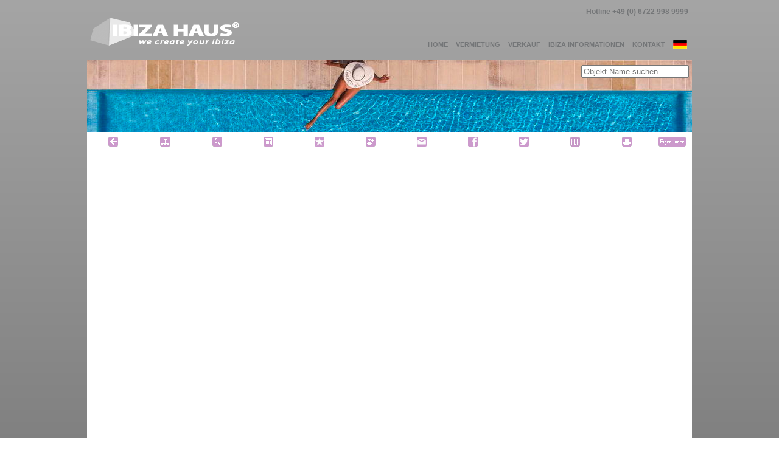

--- FILE ---
content_type: text/html
request_url: https://www.ibiza-haus-vermietung.de/hotels_ibiza_appartement_jet_bossa.html
body_size: 24634
content:
<!DOCTYPE html> 
<html lang="de">
<head>
<meta http-equiv="content-type" content="text/html; charset=UTF-8" >
<meta name="viewport" content="width=device-width, initial-scale=1">

<title>Ibiza Hotel &amp; Appartements Jet  - Playa den Bossa by Ibiza Haus&#174;</title>
<link rel="STYLESHEET" type="text/css" href="IHstyle2016a.css">
<META NAME="author" CONTENT="Arno Lippert - Ibiza Haus&#174;">
<META NAME="publisher" CONTENT="Arno Lippert - Ibiza Haus&#174;">
<META NAME="copyright" CONTENT="1999-2017 Arno Lippert - Ibiza Haus&#174;">
<META NAME="description" Content="Ibiza Hotel &amp;  Appartements Jet  - Playa den Bossa by Ibiza Haus. Ibiza Hotel Urlaub mit Ibiza Haus. Hotels am Strand von Ibiza, dem Lande, Last Minute. Urbanizaci&oacute;n Siesta, 07840 Santa Eulalia del Rio (Ibiza), Hotelkette: Insotel ">
<META NAME="keywords" CONTENT="ibiza, hotel, Hotel, Appartements, Jet, Playa den Bossa, Ibiza Hotels, hotels ibiza, Hotelf&uuml;hrer, Hotelsuche, Urbanizaci&oacute;n, Siesta, 07840, Santa Eulalia, del Rio, (Ibiza), Hotelkette, Insotel, ibiza hotel, hotels ibiza, strand, buchen, insel, termine, personen">
<meta http-equiv="content-type" content="text/html; charset=UTF-8" >
<meta name="language" content="de">
<meta http-equiv="Pragma" content="no-cache">
<meta http-equiv="Cache-Control" content="no-cache">
<meta http-equiv="Expires" content="86400">
<meta NAME="robots" CONTENT="index,follow">
<LINK rel="SHORTCUT ICON" href="https://www.ibiza-haus-vermietung.de/favicon.ico">
<script type="text/javascript" src="window.js"></script>
<script type="text/javascript" src="window-menu.js"></script>
<script type="text/javascript" src="email.js"></script>
<script type="text/javascript" src="favoriten1.js"></script>
<!-- Global site tag (gtag.js) - Google Analytics -->
<script async src="https://www.googletagmanager.com/gtag/js?id=UA-8245634-1"></script>
<script async src="https://www.googletagmanager.com/gtag/js?id=AW-1071382337"></script>
<script type="text/javascript" src="google-analytics.js"></script>

<link rel="stylesheet" href="back-to-top/css/style.css"> <!-- Gem style -->


<!-- Klappmneu java anfang -->
<meta http-equiv="X-UA-Compatible" content="IE=5">
<link rel="stylesheet" href="menustyles.css">
<script src="jquery-latest.min.js" type="text/javascript"></script>
<script src="menuscript.js"></script>
<!-- Klappmneu java ende -->

<!-- etracker tracklet 4.1 -->
<script type="text/javascript">
//var et_pagename = "";
//var et_areas = "";
//var et_url = "";
//var et_target = "";
//var et_tval = "";
//var et_tonr = "";
//var et_tsale = 0;
//var et_basket = "";
//var et_cust = 0;
</script>
<script id="_etLoader" type="text/javascript" charset="UTF-8" data-secure-code="kd9yw3" src="//static.etracker.com/code/e.js"></script>
<!-- etracker tracklet 4.1 end -->
</head>

<body background="Bilder/bg1.png">
<script type="text/javascript" src="//s7.addthis.com/js/300/addthis_widget.js#pubid=ibizahaus" async="async"></script>
<div class="centered"><table class="menu1a" >
<tr>
	<td>
	
<!-- header frame anfang ----------------------------------------------------------------------------------------------------------------------------------------------------------------------------------->

<table cellspacing="0" cellpadding="0" border="0">
<tr>
<td>
<table width="100%" align="right" >
<tr>
    <td width="30%" height="80" rowspan="2" align="left"><a href="https://www.ibiza-haus-vermietung.de" class="index4"><img src="Bilder/ih4.png" alt="ibiza haus logo" border="0"></a></td>
	<td width="70%" height="40" align="right" valign="top" class="body3a">Hotline <a href="tel:+4967229989999" class="index4a">+49 (0) 6722 998 9999</a>&nbsp;<br></td>
</tr>
<tr>
	<td width="70%" height="40" align="right" valign="baseline" class="body3a">
<div id="cssmenu2">
<ul>  
	<li class="active"><a href="index.html" title="Startseite @ www.ibiza-haus-vermietung.de"><span>Home</span></a></li>
	<li class="has-sub"><a href="mieten_d.html" title="Ausgesuchte Unterk&uuml;nfte von Ibiza Haus"><span>Vermietung</span></a>
<ul>
	     <li><a href="mieten_d.html" title="Alle Ibiza Fincas + Ferienh&auml;user"><span>Alle Mietobjekte</span></a></li>
         <li><a href="mieten_d1-6.html" title="Fincas + Ferienh&auml;user bis 6 Personen"><span>bis 6 Personen</span></a></li>
         <li><a href="mieten_d2.html" title="Fincas + Ferienh&auml;user ab 7 / 8 Personen"><span>ab 7 / 8 Personen</span></a></li>
         <li><a href="ibiza_art_design.html" title="Ibiza Art + Design Villen"><span>Art &amp; Design Villen</span></a></li>
		 <li><a href="mieten_d_new.html" title="weitere private Ferienh&auml;user auf Ibiza (Login)"><span>Private H&auml;user (Login)</span></a></li>
         <li><a href="gastehaus-bnb_ibiza.html" title="Selektierte G&auml;steh&auml;user + B&amp;B auf Ibiza"><span>G&auml;steh&auml;user</span></a></li>
		 <li><a href="hotels_ibiza.html" title="Ibiza Hotels + Ibiza Hostals"><span>Hotels + Hostals</span></a></li>
         <li class="last"><a href="mieten_d-lastminute-ibiza.html" title="Lastminute Ibiza Fincas + Ferienh&auml;user"><span>Lastminute</span></a></li>
      </ul>
   </li>
   <li><a href="kaufen_d.html" title="Ibiza Haus Immobilien" ><span>Verkauf</span></a></li>
   <li class="has-sub"><a href="info_d.html" title="Ibiza Reisef&uuml;hrer + Insel Guide"><span>Ibiza Informationen</span></a>
      <ul>
	     <li><a href="info_d.html" title="Ibiza Informationen - Kurz &amp; Knapp"><span>Ibiza Kurz &amp; Knapp</span></a></li>
         <li><a href="info_d_land_leute.html" title="&Uuml;ber Ibiza Land + Leute"><span>Land und Leute</span></a></li>
         <li><a href="auto_d.html" title="Mietwagen in Ibiza + Autovermietungen"><span>Ibiza Mietwagen</span></a></li>
         <li><a href="fluege_ibiza_reisen.html" title="Fl&uuml;ge nach Ibiza + Fluggesellschaften"><span>Ibiza Fl&uuml;ge</span></a></li>
         <li><a href="Karte.html" title="Interaktive Ibiza Karten + Strand Karte"><span>Ibiza Karte</span></a></li>
		 <li><a href="link_d_ibiza_wetter.html" title="Wetter in Ibiza - Wettervorhersage"><span>Ibiza Wetter</span></a></li>
         <li class="last"><a href="info_d_temperaturen.html" title="Durschnittliche Ibiza Temperaturen und Regentage"><span>Temperaturen</span></a></li>
      </ul>
   </li>
      <li class="has-sub last"><a href="kontakt_d.html" title="Hilfe &amp; Kontakt"><span>Kontakt</span></a>
      <ul>
	     <li><a href="kontakt_d.html" title="Finden Sie hier unsere Ruf- und Faxnummern, Email Adresse und B&uuml;ro Adresse finden Sie hier"><span>Telefon &amp; Adresse</span></a></li>
         <li><a href="email_d.html" title="Senden Sie uns Ihre Fragen"><span>Email Formular</span></a></li>
		 <li><a href="email_d.html" title="Senden Sie uns Ihre Anfrage"><span>Anfrage Formular</span></a></li>
		 <li><a href="anreise_information_d.html" title="Ihre Anreise Informationen"><span>Anreise Formular</span></a></li>
		 <li><a href="vermieter_d.html" title="Eigent&uuml;mer - Ihre Immobilie bei Uns"><span>Eigent&uuml;mer Formular</span></a></li>
		 <li><a href="newsletter_d.html" title="Newsletter"><span>Newsletter</span></a></li>
		 <li><a href="#" title="Datenschutzerkl&auml;rung" onClick="MM_openBrWindow('datenschutz.html','','height=600,width=800,resizable,scrollbars')">Datenschutzerkl&auml;rung</a></li>
		 <li class="last"><a href="https://www.facebook.com/ibizahaus" target="_blank" title="Like us on Facebook"><img src="Bilder/facebook-16.png" align="top" alt="facebook" border="0"> <span>Like us</span></a></li>
		 <li><a href="https://www.instagram.com/ibizahaus/" target="_blank" title="Follow us on Instagram"><img src="Bilder/instagram16px.png" align="top" alt="instagram" border="0"> <span>Follow us</span></a></li>
		 <li class="last"><a href="review_d.html" target="_blank" title="Was unsere Kunden sagen:"><img src="Bilder/review.png" align="top" alt="google+" border="0"> <span>Bewertungen</span></a></li>
      </ul>
   </li>
   <li class="has-sub last"><a href="https://www.ibiza-haus-vermietung.de" title="Deutsch"><img src="Bilder/germany_flat.png" title="Deutsch" alt="Deutsch" border="0" align="top"></a>
      <ul>
         <li><a href="https://www.ibiza-haus.co.uk" title="English"><img src="Bilder/united-kingdom_flat.png" alt="English" border="0" align="top">&nbsp;English</a></li>
         <li class="last"><a href="https://www.ibiza-haus.es" title="Espanol"><img src="Bilder/spain_flat.png" title="Espanol" alt="Espanol" border="0" align="top">&nbsp;Espanol</a></li>
      </ul>
   </li>
</ul>
</div>

</td>
</tr>
</table></td>
</tr>
<tr>
	<td width="994" height="120" style="background-image:url(Bilder/Ibiza_Haus_g2.jpg)">
<table width="994" cellspacing="0" cellpadding="0">
<tr>
	<td height="118" align="left" valign="top" class="body3"></td>
	<td height="118" align="right" valign="top" class="body3a"><div class="googlebox">
<form method="get" id="search" action="https://duckduckgo.com/">
<input type="hidden" name="sites" value="https://www.ibiza-haus-vermietung.de">
<input type="text" maxlength="255" placeholder="Objekt Name suchen" name="q">
</form></div></td>
</tr>
</table>

<!-- header 2 share icon anfang --------------------------------------------------->

<table width="100%" border="0" bgcolor="#ffffff">
<tr align="center" valign="bottom">
	<td height="25" align="center"><a href="javascript:history.go(-1);" title="Zur&uuml;ck"><img src="Bilder/back.gif" alt="Zur&uuml;ck" border="0"></a></td>
	<td><a href="sitemap_d.html" title="Sitemap"><img src="Bilder/sitemap.gif" alt="Sitemap" border="0"></a></td>
	<td><a href="suche.html" title="Suchen"><img src="Bilder/search.gif" alt="Suchen" border="0"></a></td>
	<td><a href="#" title="Rechner" onClick="MM_openBrWindow('tools/calculator.html','','width=200,height=280')"><img src="Bilder/rechner.gif" alt="Rechner" border="0"></a></td>
	<td><a class="addthis_button_favorites" title="Favoriten hinzuf&uuml;gen" ><img src="Bilder/favorit.gif" alt="Favoriten hinzuf&uuml;gen" border="0"></a></td>
	<td><a class="addthis_button_email" title="Link versenden"><img src="Bilder/link_sent.gif" title="Link versenden" alt="Link versenden" border="0"></a></td>
	<td><a class="addthis_button_email" title="Email diese Seite"><img src="Bilder/email.gif" title="Email diese Seite" alt="Email diese Seite" border="0"></a></td>
	<td><a class="addthis_button_facebook" title="Facebook diese Seite"><img src="Bilder/facebook.gif" title="Facebook diese Seite" alt="Facebook diese Seite" border="0"></a></td>
	<td><a class="addthis_button_twitter" title="Twitter diese Seite"><img src="Bilder/twitter.gif" title="Twitter diese Seite" alt="Twitter diese Seite" border="0"></a></td>
	<td><a class="addthis_button_pdfmyurl" title="PDF erstellen"><img src="Bilder/pdf.gif" title="PDF erstellen" alt="PDF erstellen" border="0"></a></td>
	<td><a class="addthis_button_print" title="Seite drucken"><img src="Bilder/print.gif" title="Seite drucken" alt="Seite drucken" border="0"></a></td>
	<td width="60"><a name="Eigent&uuml;mer - Ihre Unterkunft bei uns" href="vermieter_d.html" title="Eigent&uuml;mer - Ihre Unterkunft bei uns"><img src="Bilder/eigentuemer.gif" alt="Eigent&uuml;mer" border="0"></a></td>
</tr>
</table>

<!-- header 2 share icon ende --------------------------------------------------->

</td>
</tr>
</table>

<!-- header frame ende ----------------------------------------------------------------------------------------------------------------------------------------------------------------------------------->


<!-- menu links anfang (alt) ---------------------------------------------------->

<table align="center" width="994" cellspacing="0" cellpadding="0" border="0" bgcolor="#FFFFFF" >
<tr>    

<!-- main frame anfang ----------------------------------------------------------------------------------------------------------------------------------------------------------------------------------->

	<td align="center" valign="top" class="body" height="1200">


<table align="center" width="994" cellspacing="0" cellpadding="0" border="0" bgcolor="#FFFFFF" >
<tr>
<td colspan="9" height="1" align="center" bgcolor="#FFFFFF"></td>
</tr>    
<tr>
<!-- main frame anfang ----------------------------------------------------------------------------------------------------------------------------------------------------------------------------------->

	
<!-- menu---------------------------------------------mietwagen / hotel / flug --------------->

     <td align="left" valign="top">

<iframe src="http://www.booking.com/hotel/es/apartamentos-jet.html?aid=308455&lang=de" width="992" height="15000" scrolling="no" frameborder="0"><a href="http://www.bookings.net/region/es/ibiza.html?aid=308455">Hier klicken falls Ihr browser keine Iframe unterst&uuml;tzt</a><br>Ibiza Hotels &amp; Insotel Fenicia Prestige Thalasso Spa - 5 Sterne by Ibiza Haus lastminute hotel immobilie ibiza &amp ibiza hotel immobilien last minute- das ibiza hotel billig &amp g&uuml;nstige ibiza hotels vermittlung - vermietung von ibiza hotel &amp ihr ibiza hotel immobilie ibiza &amp ibiza immobilien - das ibiza hotel billig &amp g&uuml;nstige ibiza hotels vermittlung - vermietung von ibiza hotel &amp ihr ibiza hotelimmobilie ibiza &amp ibiza immobilien - das ibiza hotel billig &amp g&uuml;nstige ibiza hotels vermittlung - vermietung von ibiza hotel &amp ihr ibiza hotelimmobilie ibiza &amp ibiza immobilien - das ibiza hotel billig &amp g&uuml;nstige ibiza hotels vermittlung - vermietung von ibiza hotel &amp ihr ibiza hotel</iframe>
<br><br>

</td></tr></table>

<!-- main frame ende ------------------------------------------------------------------------------------------------------------------------------------------------------------------------------------>



<!-- menu unten start ------------------------------------------------------------>
<table class="menu2" bgcolor="#FFFFFF" title="Ibiza Haus Menu">
<tr>
	<td width="1"></td>
	<td class="black3">&nbsp;Vermietung:</td>
	<td width="5"></td>
	<td class="black3">&nbsp;Unterk&uuml;nfte:</td>
	<td width="5"></td>
	<td class="black3">&nbsp;Informationen:</td>
	<td width="5"></td>
	<td class="black3">&nbsp;Hilfe &amp; Kontakt:</td>
	<td width="1"></td>
</tr>
<tr>
	<td width="1"></td>
	<td><img src="Bilder/zeiger.gif" alt="ibiza" width="3" height="11" border="0"> <a href="mieten_d.html" class="index4" name="Alle Ibiza Ferienh&auml;user" title="Alle Ibiza Ferienh&auml;user">Ferienhaus</a></td>
	<td width="5"></td>
	<td><img src="Bilder/zeiger.gif" alt="ibiza" width="3" height="11" border="0"> <a name="hotels" id="hotels" href="hotels_ibiza.html" class="index4" name="Ibiza Hotels" title="Ibiza Hotels">Hotel</a></td>
	<td width="5"></td>
	<td><img src="Bilder/zeiger.gif" alt="ibiza" width="3" height="11" border="0"> <a href="auto_d.html" class="index4" title="Mietwagen"><img src="Bilder/auto-pic.gif" alt="autovermietungen auf ibiza" width="10" height="10" border="0"> Mietwagen</a></td>
	<td width="5"></td>
	<td><img src="Bilder/zeiger.gif" alt="ibiza" width="3" height="11" border="0"> <a href="kontakt_d.html" class="index4" name="Kontakt" title="Kontakt">Telefon &amp; Adresse</a></td>
	<td width="1"></td>
</tr>
<tr>
	<td width="1"></td>
	<td><img src="Bilder/zeiger.gif" alt="ibiza" width="3" height="11" border="0"> <a href="mieten_d.html" class="index4" name="Alle Ibiza Fincas" title="Alle Ibiza Fincas">Finca</a></td>
	<td width="5"></td>
	<td><img src="Bilder/zeiger.gif" alt="ibiza" width="3" height="11" border="0"> <a name="g&auml;steh&auml;user" href="gastehaus-bnb_ibiza.html" class="index4" name="G&auml;steh&auml;user & B&B" title="G&auml;steh&auml;user & B&B">G&auml;stehaus</a></td>
	<td width="5"></td>
	<td><img src="Bilder/zeiger.gif" alt="ibiza" width="3" height="11" border="0"> <a href="bootcharter-bootscharter.php" class="index4" title="Bootscharter"><img src="Bilder/boot-pic.gif" alt="bootscharter auf ibiza" width="10" height="10" border="0"> Bootscharter</a></td>
	<td width="5"></td>
	<td><img src="Bilder/zeiger.gif" alt="ibiza" width="3" height="11" border="0"> <a href="email_d.html" class="index4" name="Kontakt Email" title="Kontakt Email">Anfrage Formular</a></td>
	<td width="1"></td>
</tr>
<tr>
	<td width="1"></td>
	<td><img src="Bilder/zeiger.gif" alt="ibiza" width="3" height="11" border="0"> <a href="mieten_d.html" class="index4" name="Alle Ibiza Ferienwohnungen" title="Alle Ibiza Ferienwohnungen">Ferienwohnung</a></td>
	<td width="5"></td>
	<td><img src="Bilder/zeiger.gif" alt="ibiza" width="3" height="11" border="0"> <a name="g&auml;steh&auml;user" href="gastehaus-bnb_ibiza.html" class="index4" name="G&auml;steh&auml;user & B&B" title="G&auml;steh&auml;user & B&B">B&amp;B</a></td>
	<td width="5"></td>
	<td><img src="Bilder/zeiger.gif" alt="ibiza" width="3" height="11" border="0"> <a href="fluege_ibiza_reisen.html" class="index4" title="Fl&uuml;ge buchen"><img src="Bilder/flug.gif" alt="fl&uuml;ge suchen &amp; buchen " width="10" height="10" border="0"> Fl&uuml;ge</a></td>
	<td width="5"></td>
	<td><img src="Bilder/zeiger.gif" alt="ibiza" width="3" height="11" border="0"> <a href="disclaimer_d.html" class="index4" name="Impressum" title="Impressum">Impressum</a></td>
	<td width="1"></td>
</tr>
<tr>
	<td width="1"></td>
	<td><img src="Bilder/zeiger.gif" alt="ibiza" width="3" height="11" border="0"> <a href="mieten_d.html" class="index4" name="Alle Ibiza Villas" title="Alle Ibiza Villas">Villa</a></td>
	<td width="5"></td>
	<td></td>
	<td width="5"></td>
	<td><img src="Bilder/zeiger.gif" alt="ibiza" width="3" height="11" border="0"> <a href="info_d.html" class="index4" name="Ibiza Informationen" title="Ibiza Informationen">Ibiza Info&rsquo;s</a></td>
	<td width="5"></td>
	<td><img src="Bilder/zeiger.gif" alt="ibiza" width="3" height="11" border="0"> <a href="disclaimer_d.html#disclaimer" class="index4" name="Haftungsausschluss" title="Kontakt">Haftungsausschluss</a></td>
	<td width="1"></td>
</tr>
<tr>
	<td width="1"></td>
	<td><img src="Bilder/zeiger.gif" alt="ibiza" width="3" height="11" border="0"> <a href="mieten_d1-6.html" class="index4" name="Ibiza Ferienh&auml;user & Fincas Vermietung bis 6 Personen" title="Ibiza Ferienh&auml;user & Fincas Vermietung bis 6 Personen">bis&nbsp;6&nbsp;Personen</a></td>
	<td width="5"></td>
	<td class="black3">&nbsp;Verkauf:</td>
	<td width="5"></td>
	<td><img src="Bilder/zeiger.gif" alt="ibiza" width="3" height="11" border="0"> <a href="info_d.html" class="index4" name="Ibiza Guide & Reisef&uuml;hrer " title="Ibiza Guide & Reisef&uuml;hrer">Ibiza Guide</a></td>
	<td width="5"></td>
	<td><img src="Bilder/zeiger.gif" alt="ibiza" width="3" height="11" border="0"> <a href="#" class="index4" title="Fragen und Antworten" onClick="MM_openBrWindow('mietbedingungen.html','','height=600,width=800,resizable,scrollbars')">F &amp; A</a></td>
	<td width="1"></td>
</tr>
<tr>
	<td width="1"></td>
	<td><img src="Bilder/zeiger.gif" alt="ibiza" width="3" height="11" border="0"> <a href="mieten_d2.html" class="index4" name="Ibiza Ferienh&auml;user & Fincas Vermietung ab 7 Personen" title="Ibiza Ferienh&auml;user & Fincas Vermietung ab 7 Personen">ab&nbsp;7&nbsp;Personen</a></td>
	<td width="5"></td>
	<td><img src="Bilder/zeiger.gif" alt="ibiza" width="3" height="11" border="0"> <a href="kaufen_d.html" class="index4" name="Immobilien Villa kaufen" title="Immobilien Villa kaufen">Villa</a></td>
	<td width="5"></td>
	<td><img src="Bilder/zeiger.gif" alt="ibiza" width="3" height="11" border="0"> <a href="Karte.html" class="index4" name="Insel Karte" title="Insel Karte">Ibiza Karte</a></td>
	<td width="5"></td>
	<td><img src="Bilder/zeiger.gif" alt="ibiza" width="3" height="11" border="0"> <a href="suche.html" class="index4" name="Suche" title="Suche">Suche</a></td>
	<td width="1"></td>
</tr>
<tr>
	<td width="1"></td>
	<td><img src="Bilder/zeiger.gif" alt="ibiza" width="3" height="11" border="0"> <a href="ibiza_art_design.html" class="index4" name="Art & Design" title="Art & Design"> Art &amp; Design</a></td>
	<td width="5"></td>
	<td><img src="Bilder/zeiger.gif" alt="ibiza" width="3" height="11" border="0"> <a href="kaufen_d.html" class="index4" name="Immobilien Finca kaufen" title="Immobilien Finca kaufen">Finca</a></td>
	<td width="5"></td>
	<td><img src="Bilder/zeiger.gif" alt="ibiza" width="3" height="11" border="0"> <a href="link_d_ibiza_wetter.html" class="index4" name="Ibiza Wetter" title="Ibiza Wetter">Ibiza Wetter</a></td>
	<td width="5"></td>
	<td><img src="Bilder/zeiger.gif" alt="ibiza" width="3" height="11" border="0"> <a href="sitemap_d.html" class="index4" name="Sitemap" title="Sitemap">Sitemap</a></td>
	<td width="1"></td>
</tr>
<tr>
	<td width="1"></td>
	<td><img src="Bilder/zeiger.gif" alt="ibiza" width="3" height="11" border="0"> <a href="mieten_d-lastminute-ibiza.html" class="index4" name="urlaubs vermietung lastminute" title=" urlaubs vermietung lastminute" >Lastminute</a></td>
	<td width="5"></td>
	<td><img src="Bilder/zeiger.gif" alt="ibiza" width="3" height="11" border="0"> <a href="kaufen_d.html" class="index4" name="Immobilien Haus kaufen" title="Immobilien Haus kaufen">Haus</a></td>
	<td width="5"></td>
	<td><img src="Bilder/zeiger.gif" alt="ibiza" width="3" height="11" border="0"> <a href="lifestyle_wellness.html" class="index4" name="Ibiza Lifestyle & Spa" title="Ibiza Lifestyle & Spa">Lifestyle &amp; Spa</a></td>
	<td width="5"></td>
	<td><img src="Bilder/zeiger.gif" alt="ibiza" width="3" height="11" border="0"> <a href="vermieter_d.html" class="index4" name="Eigent&uuml;mer - Ihre Unterkunft bei uns" title="Eigent&uuml;mer - Ihre Unterkunft bei uns">Eigent&uuml;mer</a></td>
	<td width="1"></td>
</tr>
<tr>
	<td width="1" height="10"></td>
	<td >&nbsp;</td>
	<td width="5"></td>
	<td >&nbsp;</td>
	<td width="5"></td>
	<td >&nbsp;</td>
	<td width="5"></td>
	<td align="right" valign="middle">&nbsp;</td>
	<td width="1"></td>
</tr>

</table>
</td>
</tr>
</table></td>
</tr>
</table></div>
<!-- menu unten ende ------------------------------------------------------------->

<!-- end text start -------------------------------------------------------------->
<div class="centered">
<table class="menu3" title="Ibiza Haus Closer">
<tr> 
	<td>Apartments JET COMPLEX IBIZA

Die ber&uuml;hmte Feiertagmitte liegt auf dem langen Palme-gezeichneten sandigen Strand der Playa H&ouml;hle Bossa, gerade 2 Kilometer von der Ibiza Stadt; mit dem Bora Bora Strand Stab in der N&auml;he und der Weltber&uuml;hmten RAUM discoteque Terrasse nur ein kurzes gehen weg, Sie kann Partei fast um den Taktgeber!
Vier sehr unterschiedliche Arten Anpassung sind vorhanden: Luxus, Standard und Wirtschaft. Mit der fantastischen Strecke der faciltes und der Annehmlichkeiten des Haupt-STRAHL Komplexes vorhanden f&uuml;r den Genu&szlig; jedes Gastes.

Zwei Swimmingpools mit Rasen und Sonneterrassen, eine Vielzahl von resstaurants und caf&Egrave;s, die gerade &uuml;ber irgendeinen Geschmack sorgen: gro&szlig;e Spa&szlig;publikationen und St&auml;be, ein Internet caf&Egrave;, ein Haaraufbereiter, zum Sie f&uuml;r jene fabelhaften N&auml;chte von Ibiza vorzubereiten mit einer Keule schlagend, dort ist sogar ein Gymnasium, zum Sie in Form zur&uuml;ckzubekommen.

Und wenn es Wasser- und Strandt&auml;tigkeit ist, sind Sie, nachdem gerade au&szlig;erhalb..right vor Ihnen ist alles, das Sie f&uuml;r w&uuml;nschen konnten, einschlie&szlig;lich das Katamaran gehen, das in der N&auml;he segelt und taucht.

Sie k&ouml;nnen es hart finden, den JET Komplex zu lassen, aber, wenn Sie Ibizas historische alte Stadt und Festung sowie die ber&uuml;hmte ' Portparade ' im Ibiza Hafen nachts besichtigen. Discobusse dienen alle grossen Discos durch die Nacht, und es gibt ausgezeichneten Bus und Taxi stoppt nach rechts &uuml;ber der Stra&szlig;e. Wenn Sie nach gro&szlig;er Position suchen, gro&szlig;e Firma und dieses urspr&uuml;ngliche Ibiza Strandfeiertaggef&uuml;hl... sehen wir Sie bald....</td>
</tr>
</table></div>
<!-- end text ende --------------------------------------------------------------->
<!-- etracker start -------------------------------------------------------------->
<!-- etracker ende --------------------------------------------------------------->
<!-- nach oben widget start ------------------------------------------------------>
<a href="#0" class="cd-top">Top</a>
<script src="back-to-top/js/main.js"></script>
<script type="text/javascript" src="html5lightbox/html5lightbox.js"></script>
<!-- nach oben widget ende ------------------------------------------------------->

<!-- -------------- foto lightbox start ------------------------------------------>
<script src="cbw.js"></script>
<!-- -------------- foto lightbox ende  ------------------------------------------>

</body>
</html>





--- FILE ---
content_type: text/css
request_url: https://www.ibiza-haus-vermietung.de/IHstyle2016a.css
body_size: 26043
content:
body
{
	background: rgb(135,135,135);
	background: -moz-linear-gradient(180deg, rgba(135,135,135,1) 0%, rgba(165,165,165,1) 0%, rgba(78,78,78,1) 11%);
	background: -webkit-linear-gradient(180deg, rgba(135,135,135,1) 0%, rgba(165,165,165,1) 0%, rgba(78,78,78,1) 11%);
	background: linear-gradient(180deg, rgba(135,135,135,1) 0%, rgba(165,165,165,1) 0%, rgba(78,78,78,1) 11%);
	filter: progid:DXImageTransform.Microsoft.gradient(startColorstr="#878787",endColorstr="#4e4e4e",GradientType=1);
}

.overlay{
  position: absolute;
  top: 0;
  left: 0;
  width: 100%;
  height: 100%;
  z-index: 10;
  background-color: rgba(0,0,0,0.9); /*dim the background*/
}

b
{
	font-size:13Px;
	font-family:Verdana,Helvetica,Geneva,Arial;
	font-weight:700
}

P
{
	font-size:11Px;
	font-family:Verdana,Helvetica,Geneva,Arial
}

&nbsp;
{
	font-size:12Px;
	font-family:Verdana,Helvetica,Geneva,Arial;
	line-height:normal
}

STRIKE
{
	font-family:Verdana,Helvetica,Geneva,Arial;
	color:red
}

H1
{
	font-family:Verdana,Helvetica,Geneva,Arial;
	font-size:150%;
	color:#000;
	line-height:normal
}

H2
{
	font-family:Verdana,Helvetica,Geneva,Arial;
	font-size:135%;
	color:#000;
	line-height:normal
}

.addthis_toolbox .at15t_compact
{
	margin-right:0
}

H3
{
	font-family:Verdana,Helvetica,Geneva,Arial;
	font-size:12Px;
	color:#000;
	line-height:normal
}

H4
{
	font-family:Verdana,Helvetica,Geneva,Arial;
	font-size:15Px;
	font-weight:700;
	color:#000;
	line-height:80%
}

H5
{
	font-family:Verdana,Helvetica,Geneva,Arial;
	font-size:1Px;
	color:Silver;
	line-height:normal
}

H6
{
	font-family:Verdana,Helvetica,Geneva,Arial;
	font-size:1Px;
	color:#fff
}

td.body
{
	font-family:Verdana,Helvetica,Geneva,Arial;
	font-size:110%;
	color:#000;
	line-height:130%
}

td.body1
{
	font-family:Verdana,Helvetica,Geneva,Arial;
	font-size:110%;
	color:#000;
	line-height:130%
}

td.body1a
{
	font-family:Verdana,Helvetica,Geneva,Arial;
	font-size:110%;
	color:#000;
	line-height:130%;
	text-align:justify;
	text-transform: capitalize
}

td.body1b
{
	font-family:Verdana,Helvetica,Geneva,Arial;
	font-size:110%;
	color:#000;
	line-height:16px;
	vertical-align: text-top
}

td.body2
{
	font-family:Verdana,Helvetica,Geneva,Arial;
	font-size:11Px;
	color:#fff;
	line-height:13Px
}

td.body3
{
	font-family:Verdana,Helvetica,Geneva,Arial;
	font-size:10Px;
	color:#FFF;
	line-height:12Px;
	font-weight:700
}

td.body3a
{
	font-size:12Px;
	font-family:Verdana,Helvetica,Geneva,Arial;
	color:#747678;
	font-weight:700;
	text-decoration:none;
	line-height:normal
}

td.body4
{
	padding:5px;
	font-family:Verdana,Helvetica,Geneva,Arial;
	font-size:110%;
	color:#000;
	line-height:130%
}

td.nodisplay
{
	display:run-in
} 

td.nodisplaybody4
{
	font-family:Verdana,Helvetica,Geneva,Arial;
	font-size:105%;
	color:#000;
	line-height:2
}

td.body4a
{
	padding:5px;
	font-family:Verdana,Helvetica,Geneva,Arial;
	font-size:12px;
	color:#000;
	line-height:20px
}

td.body4b
{
	padding:5px;
	font-family:Verdana,Helvetica,Geneva,Arial;
	font-size:100%;
	color:#000;
	line-height:130%;
	text-align:justify;
	text-align:center
}

td.body5
{
	font-family:Verdana,Helvetica,Geneva,Arial;
	font-size:12Px;
	color:#000;
	line-height:12Px
}

td.body7
{
	font-family:Verdana,Helvetica,Geneva,Arial;
	font-size:12Px;
	color:#000
}

td.body6
{
	font-family:Verdana,Helvetica,Geneva,Arial;
	font-size:16Px;
	color:#000;
	line-height:16Px
}

td.body7
{
	font-family:Verdana,Helvetica,Geneva,Arial;
	font-size:12Px;
	color:#666;
	font-weight:700
}

td.body8
{
	font-family:Verdana,Helvetica,Geneva,Arial;
	font-size:12Px;
	color:#000;
	font-weight:700;
	line-height:14Px;
	line-height:18Px
}

a:link,a:visited,a:active
{
	font-size:11Px;
	font-family:Verdana,Helvetica,Geneva,Arial;
	color:#60f;
	line-height:normal
}

a:hover
{
	font-size:11Px;
	font-family:Verdana,Helvetica,Geneva,Arial;
	color:#000;
	line-height:normal
}

a.index1:link,a.index1:visited,a.index1:active
{
	font-family:Verdana,Helvetica,Geneva,Arial;
	color:#f6f6f6;
	font-size:10Px;
	text-decoration:none;
	line-height:normal
}

a.index1:hover
{
	font-family:Verdana,Helvetica,Geneva,Arial;
	color:#f6f6f6;
	font-size:10Px;
	text-decoration:underline;
	line-height:normal
}

a.index2:link,a.index2:visited,a.index2:active
{
	font-size:100%;
	font-family:Verdana,Helvetica,Geneva,Arial;
	color:#747678;
	text-decoration:none;
	line-height:130%
}

a.index2:hover
{
	font-size:100%;
	font-family:Verdana,Helvetica,Geneva,Arial;
	color:#000;
	text-decoration:underline;
	line-height:130%
}

a.index2startseite:link,a.index2startseite:visited,a.index2startseite:active
{
	font-size:100%;
	font-family:Verdana,Helvetica,Geneva,Arial;
	color:#747678;
	text-decoration:none;
	line-height:130%
}

a.index2startseite:hover
{
	font-size:100%;
	font-family:Verdana,Helvetica,Geneva,Arial;
	color:#000;
	text-decoration:underline;
	line-height:130%
}

a.index2rot:link,a.index2rot:visited,a.index2rot:active
{
	font-size:110%;
	font-family:Verdana,Helvetica,Geneva,Arial;
	color:#ff6347;
	text-decoration:none;
	line-height:130%
}

a.index2rot:hover
{
	font-size:110%;
	font-family:Verdana,Helvetica,Geneva,Arial;
	color:#000;
	text-decoration:underline;
	line-height:130%
}

a.index3:link,a.index3:visited,a.index3:active
{
	font-size:13Px;
	font-family:Verdana,Helvetica,Geneva,Arial;
	color:#60f;
	font-weight:700;
	text-decoration:none;
	line-height:normal
}

a.index3:hover
{
	font-size:13Px;
	font-family:Verdana,Helvetica,Geneva,Arial;
	color:#000;
	font-weight:700;
	text-decoration:underline;
	line-height:normal
}

a.index4:link,a.index4:visited,a.index4:active
{
	font-size:110%;
	font-family:Verdana,Helvetica,Geneva,Arial;
	color:#747678;
	font-weight:700;
	text-decoration:none;
	line-height:normal
}

a.index4:hover
{
	font-size:110%;
	font-family:Verdana,Helvetica,Geneva,Arial;
	color:#000;
	font-weight:700;
	text-decoration:underline;
	line-height:normal
}

a.index4a:link,a.index4a:visited,a.index4a:active
{
	font-size:100%;
	font-family:Verdana,Helvetica,Geneva,Arial;
	color:#747678;
	font-weight:700;
	text-decoration:none;
	line-height:normal
}

a.index4a:hover
{
	font-size:100%;
	font-family:Verdana,Helvetica,Geneva,Arial;
	color:#000;
	font-weight:700;
	text-decoration:underline;
	line-height:normal
}

a.index5:link,a.index5:visited,a.index5:active
{
	font-size:10Px;
	font-family:Verdana,Helvetica,Geneva,Arial;
	color:#FFF;
	line-height:normal;
	text-decoration:none;
	font-weight:700
}

a.index5:hover
{
	font-size:10px Px;
	font-family:Verdana,Helvetica,Geneva,Arial;
	color:#60f;
	font-weight:700;
	text-decoration:underline;
	line-height:normal
}

a.index6:link,a.index6:active
{
	font-size:11Px;
	font-family:Verdana,Helvetica,Geneva,Arial;
	color:#60f;
	text-decoration:none;
	line-height:normal;
	font-weight:700
}

a.index6:visited
{
	font-size:11Px;
	font-family:Verdana,Helvetica,Geneva,Arial;
	color:#66c;
	text-decoration:none;
	line-height:normal;
	font-weight:700
}

a.index6:hover
{
	font-size:11Px;
	font-family:Verdana,Helvetica,Geneva,Arial;
	color:#000;
	text-decoration:underline;
	line-height:normal;
	font-weight:700
}

a.index7:link,a.index7:visited,a.index7:active
{
	font-size:12Px;
	font-family:Verdana,Helvetica,Geneva,Arial;
	color:#60f;
	font-weight:400;
	text-decoration:none;
	line-height:normal
}

a.index7:hover
{
	font-size:12Px;
	font-family:Verdana,Helvetica,Geneva,Arial;
	color:#000;
	font-weight:400;
	text-decoration:underline;
	line-height:normal
}

a.index8:link,a.index8:visited,a.index8:active
{
	font-size:16Px;
	font-family:Verdana,Helvetica,Geneva,Arial;
	color:#747678;
	font-weight:700;
	text-decoration:none;
	line-height:normal
}

a.index8:hover
{
	font-size:16Px;
	font-family:Verdana,Helvetica,Geneva,Arial;
	color:#000;
	font-weight:700;
	text-decoration:underline;
	line-height:normal
}

a.index9:link,a.index9:visited,a.index9:active
{
	font-family:Verdana,Helvetica,Geneva,Arial;
	color:#595959;
	font-size:8Px;
	text-decoration:none;
	line-height:normal
}

a.index9:hover
{
	font-family:Verdana,Helvetica,Geneva,Arial;
	color:#595959;
	font-size:8Px;
	text-decoration:underline;
	line-height:normal
}

a.index10:link,a.index10:visited,a.index10:active
{
	font-family:Verdana,Helvetica,Geneva,Arial;
	color:#60f;
	font-size:8Px;
	text-decoration:none;
	line-height:normal
}

a.index10:hover
{
	font-family:Verdana,Helvetica,Geneva,Arial;
	color:#000;
	font-size:8Px;
	text-decoration:none;
	line-height:normal
}

a.index11:link,a.index11:visited,a.index11:active
{
	font-family:Verdana,Helvetica,Geneva,Arial;
	color:#fff;
	font-size:1Px;
	text-decoration:none;
	line-height:normal
}

a.index11:hover
{
	font-family:Verdana,Helvetica,Geneva,Arial;
	color:#fff;
	font-size:1Px;
	text-decoration:none;
	line-height:normal
}

Ul
{
	font-family:Verdana,Helvetica,Geneva,Arial;
	font-size:12Px
}

.times
{
	font-size:12Px;
	font-family:Times New Roman,Times
}

.timess
{
	font-size:13Px;
	font-family:Verdana,Helvetica,Geneva,Arial
}

.arial
{
	font-family:Verdana,Helvetica,Geneva,Arial;
	font-size:12Px
}

.arials
{
	font-size:11Px;
	font-family:Verdana,Helvetica,Geneva,Arial
}

marquee
{
	font-family:Verdana,Helvetica,Geneva,Arial;
	font-size:12Px;
	font-weight:700;
	color:#000
}

.white
{
	font-family:Verdana,Helvetica,Geneva,Arial;
	font-size:12Px;
	color:#FFF
}

.blue
{
	font-size:11Px;
	font-family:Verdana,Helvetica,Geneva,Arial;
	color:#747678
}

.blue1
{
	font-size:12Px;
	font-family:Verdana,Helvetica,Geneva,Arial;
	color:#60f
}

.blue2
{
	font-size:14Px;
	font-family:Verdana,Helvetica,Geneva,Arial;
	color:#60f
}

.blue3
{
	font-size:18Px;
	font-family:Verdana,Helvetica,Geneva,Arial;
	color:#60f
}

.blue4
{
	font-size:12Px;
	font-family:Verdana,Helvetica,Geneva,Arial;
	font-weight:700;
	color:#60f
}

.blue5
{
	font-size:8Px;
	font-family:Verdana,Helvetica,Geneva,Arial;
	font-weight:700;
	color:#60f
}

.white5
{
	font-size:1Px;
	font-family:Verdana,Helvetica,Geneva,Arial;
	font-weight:700;
	color:#fefefe
}

.black1
{
	font-size:10Px;
	font-family:Verdana,Helvetica,Geneva,Arial;
	font-weight:700;
	color:#000
}

.black1a
{
	font-size:10Px;
	font-family:Verdana,Helvetica,Geneva,Arial;
	font-weight:700;
	margin-right:40px;
	color:#000
}

.black7
{
	font-size:8Px;
	font-family:Verdana,Helvetica,Geneva,Arial;
	color:#000
}

.black2
{
	font-size:12Px;
	font-family:Verdana,Helvetica,Geneva,Arial;
	font-weight:700;
	color:#000
}

.black3
{
	font-weight:700;
	background-color:#e9e9e9;
	border:#000;
	font-size:13Px;
	font-family:Verdana,Helvetica,Geneva,Arial;
	color:#000;
	width:160px;
	line-height:20Px
}

.black5
{
	font-weight:700;
	background-color:#FFF;
	border:#000;
	font-size:110%;
	font-family:Verdana,Helvetica,Geneva,Arial;
	color:#000
}

.black4
{
	background-color:#c8c8c8
}

.tomato
{
	
	color:#ff6347;
	font-family:Verdana,Helvetica,Geneva,Arial;
	opacity: 0.5
	
}

.tomatobeschreibung
{
	color:#ff6347;
	font-size:100%;
	font-family:Verdana,Helvetica,Geneva,Arial;
	line-height:120%
}

.body
{
	font-size:12Px;
	font-family:Verdana,Helvetica,Geneva,Arial;
	color:#000
}

.red
{
	font-size:18Px;
	font-family:Verdana,Helvetica,Geneva,Arial;
	color:red
}

.red2
{
	font-size:14Px;
	font-family:Verdana,Helvetica,Geneva,Arial;
	color:red
}

.red3
{
	font-family:Verdana,Helvetica,Geneva,Arial;
	color:red
}

td.li
{
	font-size:12Px;
	font-family:Verdana,Helvetica,Geneva,Arial;
	color:#60f
}

td.br
{
	font-size:12Px;
	font-family:Verdana,Helvetica,Geneva,Arial;
	line-height:14pt
}

li
{
	font-size:10Px;
	font-family:Verdana,Helvetica,Geneva,Arial;
	color:#000
}

li
{
	font-size:10Px;
	font-family:Verdana,Helvetica,Geneva,Arial;
	color:#000
}

li.index1
{
	font-size:12Px;
	font-family:Verdana,Helvetica,Geneva,Arial;
	color:#000
}

td.a
{
	font-size:110%;
	font-family:Verdana,Helvetica,Geneva,Arial;
	color:#000;
	line-height:130%
}

.header
{
	font-size:13Pt;
	font-family:Verdana,Helvetica,Geneva,Arial;
	color:#60f
}

br
{
	font-size:12Px;
	font-family:Verdana,Helvetica,Geneva,Arial;
	line-height:14pt
}

&nbsp;
{
	font-size:8Px;
	font-family:Verdana,Helvetica,Geneva,Arial;
	line-height:normal
}

a.button:link,a.button:visited,a.button:active
{
	text-decoration:none;
	border:none;
	font-family:Verdana,Helvetica,Geneva,Arial;
	color:#60f;
	font-size:10Px;
	line-height:normal;
	display:block;
	padding:0 1px;
	float:right;
	margin:0 1px
}

a.button:hover
{
	color:#000;
	text-decoration:underline;
	font-size:10Px;
	line-height:normal;
	display:block;
	padding:0 1px;
	float:right;
	margin:0 1px
}

a.button1:link,a.button1:visited,a.button1:active
{
	text-decoration:none;
	border:none;
	font-family:Verdana,Helvetica,Geneva,Arial;
	font-size:11Px;
	color:#60f;
	font-weight:700;
	background:url(Bilder/menuleist-klein-1.jpg) left center no-repeat #BBB;
	line-height:normal
}

a.button1:hover
{
	font-size:11Px;
	font-family:Verdana,Helvetica,Geneva,Arial;
	color:#000;
	font-weight:bolder;
	text-decoration:underline;
	line-height:normal;
	background:url(Bilder/menuleist-klein-2.jpg) left center no-repeat #BBB
}

input.text
{
	background-color:#e9e9e9;
	height:35px;
	-webkit-box-shadow:2px 2px 2px 0 rgba(0,0,0,0.2);
	box-shadow:2px 2px 2px 0 rgba(0,0,0,0.2);
	-webkit-transition:all 200ms cubic-bezier(0.42,0,0.58,1);
	-moz-transition:all 200ms cubic-bezier(0.42,0,0.58,1);
	-o-transition:all 200ms cubic-bezier(0.42,0,0.58,1);
	transition:all 200ms cubic-bezier(0.42,0,0.58,1);
	width:90%
}

textarea.text
{
	background-color:#e9e9e9;
	height:200px;
	-webkit-box-shadow:2px 2px 2px 0 rgba(0,0,0,0.2);
	box-shadow:2px 2px 2px 0 rgba(0,0,0,0.2);
	-webkit-transition:all 200ms cubic-bezier(0.42,0,0.58,1);
	-moz-transition:all 200ms cubic-bezier(0.42,0,0.58,1);
	-o-transition:all 200ms cubic-bezier(0.42,0,0.58,1);
	transition:all 200ms cubic-bezier(0.42,0,0.58,1);
	width:95%
}

select.text
{
	background-color:#e9e9e9;
	height:35px;
	-webkit-box-shadow:2px 2px 2px 0 rgba(0,0,0,0.2);
	box-shadow:2px 2px 2px 0 rgba(0,0,0,0.2);
	-webkit-transition:all 200ms cubic-bezier(0.42,0,0.58,1);
	-moz-transition:all 200ms cubic-bezier(0.42,0,0.58,1);
	-o-transition:all 200ms cubic-bezier(0.42,0,0.58,1);
	transition:all 200ms cubic-bezier(0.42,0,0.58,1);
	width:90%
}

select.klappmenu
{
	width:900px
}

table.beschreibung
{
	border:solid;
	border-collapse:collapse;
	border-color:#e9e9e9 #e9e9e9 #e9e9e9 transparent
}

table.frame2
{
	width:100%;
	text-align:center;
	background-color:#fff;
	*border:solid;
	*border-collapse:collapse;
	*border-color:#ddd #ddd #e9e9e9 #ddd
}

table.frame2data
{
	width:100%;
	text-align:justify;
	background-color:#FFF;
	border:0
}

td.frame
{
	width:197px;
	border:0;
	border-left:1px solid #e9e9e9;
	border-right:1px solid #e9e9e9;
	text-align:center;
	vertical-align:top;
	background-color:#fff;
}

td.headerimage
{
	background:url(Bilder/Ibiza_Haus_g2.jpg);
	width:992px;
	height:120px
}

td.mieteninselkarte
{
	background:url(Bilder/ibiza-karte2016.gif);
	width:60px;
	height:165px;
	text-align:center;
	vertical-align:middle;
	font-family:Verdana,Helvetica,Geneva,Arial;
	font-size:110%;
	color:#000;
	line-height:16Px
}

td.mietenpreise
{
	width:65px;
	text-align:center;
	font-family:Verdana,Helvetica,Geneva,Arial;
	font-size:110%;
	color:#000;
	line-height:16Px
}

td.mietenbelegungicon
{
	width:65px;
	text-align:right;
	vertical-align:middle;
	font-family:Verdana,Helvetica,Geneva,Arial;
	font-size:110%;
	color:#000;
	line-height:16px;
	
}

div.beschreibung
{
	text-align:justify;
	display:block;
	margin-left:50px;
	margin-right:50px;
	font-size:120%;
	font-family:Verdana,Helvetica,Geneva,Arial;
	color:#000;
	line-height:120%
}

div.license
{
	text-align:center;
	display:block;
	font-size:100%;
	opacity: 0.5;
	font-family:Verdana,Helvetica,Geneva,Arial;
	color:#ff6347;
	line-height:120%;
	padding:5px
}

div.datenschutz
{
	text-align:justify;
	margin-left:10%;
	margin-right:10%;
	font-size:80%;
	font-family:Verdana,Helvetica,Geneva,Arial;
	color:#000;
	line-height:110%;
	-webkit-box-shadow:2px 2px 2px 0 rgba(0,0,0,0.2);
	box-shadow:2px 2px 2px 0 rgba(0,0,0,0.2);
}

div.amende
{
	text-align:justify;
	display:block;
	font-size:120%;
	font-family:Verdana,Helvetica,Geneva,Arial;
	color:#000;
	line-height:120%
}

td.menuthumb
{
	width:215px;
	height:149px;
	background-color:#e9e9e9
}

td.notizzettel
{
	font-weight:700;
	background-color:#fff;
	font-size:13Px;
	font-family:Verdana,Helvetica,Geneva,Arial;
	text-align:center;
	vertical-align:top;
	color:#747678;
	width:200px;
	height:20px
}

td.notizzettel2022
{
	font-weight:700;
	background-color:#fff;
	font-size:16Px;
	font-family:Verdana,Helvetica,Geneva,Arial;
	text-align:center;
	vertical-align:top;
	color:#747678;
	width:200px;
	height:20px
}

div.startseite
{
	font-size:110%;
	font-family:Verdana,Helvetica,Geneva,Arial;
	text-align:justify;
	color:#000;
	line-height:130%
}

div.startseite2
{
	font-size:110%;
	font-family:Verdana,Helvetica,Geneva,Arial;
	text-align:center;
	color:#000;
	line-height:130%
}

hr.frame
{
	border:0;
	height:0;
	border-top:1px solid rgba(0,0,0,0.1);
	border-bottom:1px solid rgba(255,255,255,0.3)
}

iframe.frame1
{
	width:150px;
	height:400px;
	text-align:center;
	border:none
}

iframe.frame2
{
	width:150px;
	height:60px;
	text-align:center;
	border:none
}
iframe.lightwidget-widget
{
	height:210px;
	width:930px;
	border:0;
	overflow:hidden
}

iframe.drittanbieter
{
	height:15000px;
	width:990px;
	border:0;
	overflow:hidden
}

iframe.newsletteranbieter
{
	height:600px;
	width:990px;
	border:0;
	overflow:hidden
}

iframe.drittanbieterhotel
{
	height:15000px;
	width:992px;
	border:0;
	overflow:hidden
}

iframe.drittanbietermobil
{
	display:none
}

iframe.map
{
	height:800px;
	width:992px;
	border:0;
	overflow:hidden
}

table.photo
{
	width:100%;
	text-align:center;
	border:0;
	border-spacing:5px;
	background-color:#e9e9e9
}

table.license
{
	width:100%;
	background-color:#e9e9e9
}

table.photo2
{
	display:none
}

td.mobilshow
{
	display:none
}

table.menu3
{
	width:992px;
	text-align:justify;
	font-family:Verdana,Helvetica,Geneva,Arial;
	font-size:11Px;
	color:rgba(0,0,0,0.3);
	line-height:13Px;
}

td.menu3
{	
	text-align:justify;
	font-family:Verdana,Helvetica,Geneva,Arial;
	font-size:11Px;
	color:rgba(0,0,0,0.3);
	line-height:13Px;
}

table.menu2
{
	width:992px;
	text-align:left
}

table.menu1
{
	width:992px;
	background-color:#fff;
	text-align:left;
	border:0;
	border-spacing:0;
	border-collapse:collapse;
	padding:0
}

table.menu1 td,table th
{
	padding:0
}

table.menu1menu
{
	width:992px;
	background-color:#fff;
	text-align:left;
	border:0;
	border-spacing:4px;
	padding:0
}

table.menu1menu td,table th
{
	padding:0
}

table.menu1b
{
	width:992px;
	background-color:#f6f6f6;
	text-align:center
}

table.menu1a
{
	width:998px;
	border:0;
	background-color:transparent;
	border-spacing:0 0;
	padding:0
}

table.menu1weiss
{
	width:998px;
	border:0;
	background-color:#fff;
	border-spacing:0 0;
	padding:0
}

table.menustart1
{
	width:938px;
	background-color:#fff;
	text-align:center
}

table.menustart2
{
	display:none
}

table.menustart1a
{
	width:938px;
	background-color:#f6f6f6;
	text-align:center
}

table.menustart1b
{
	width:938px;
	background-color:#f6f6f6;
	text-align:center
}

table.nullnull
{
	border:0;
	border-spacing:0;
	border-collapse:collapse;
	padding:0
}

table.nullnull td,table th
{
	padding:0
}

td.header1left
{
	width:30%;
	height:80px;
	text-align:left
}

td.header1right
{
	width:70%;
	height:40px;
	text-align:right;
	vertical-align:top;
	font-size:12Px;
	font-family:Verdana,Helvetica,Geneva,Arial;
	color:#747678;
	font-weight:700;
	text-decoration:none;
	line-height:normal
}

td.header1right2
{
	width:70%;
	height:40px;
	text-align:right;
	vertical-align:baseline;
	font-size:12Px;
	font-family:Verdana,Helvetica,Geneva,Arial;
	color:#747678;
	font-weight:700;
	text-decoration:none;
	line-height:normal
}

td.header2left
{
	height:114px;
	text-align:left;
	vertical-align:top;
	font-family:Verdana,Helvetica,Geneva,Arial;
	font-size:10Px;
	color:#FFF;
	line-height:12Px;
	font-weight:700
}

td.header2right
{
	height:114px;
	text-align:right;
	vertical-align:top;
	font-size:12Px;
	font-family:Verdana,Helvetica,Geneva,Arial;
	color:#747678;
	font-weight:700;
	text-decoration:none;
	line-height:normal
}

table.header2share
{
	width:100%;
	background-color:#FFF;
	border:0
}

table.frameanfrage
{
	display:none
}

table.frameanfrage td,table th
{
	display:none
}

td.frameanfrage
{
	display:none
}

table.frameanfang
{
	width:992px;
	background-color:#FFF;
	border:0;
	border-spacing:0;
	border-collapse:collapse;
	padding:0
}

table.frameanfang td,table th
{
	padding:0
}

table.frameanfangindexseite
{
	width:992px;
	background-color:#FFF;
	border:0;
	border-spacing:0;
	border-collapse:collapse;
	padding:0
}

table.frameanfangindexseite td,table th
{
	padding:0
}

td.frameanfangindexseite
{
	height:550px;
	background-color:#FFF;
	text-align:center;
	vertical-align:top;
	font-family:Verdana,Helvetica,Geneva,Arial;
	font-size:11Px;
	color:#000;
	line-height:13Px
}

td.frameanfang
{
	height:1200px;
	text-align:center;
	vertical-align:top;
	font-family:Verdana,Helvetica,Geneva,Arial;
	font-size:11Px;
	color:#000;
	line-height:13Px
}

td.frameanfanglau
{
	text-align:center;
	vertical-align:top;
	font-family:Verdana,Helvetica,Geneva,Arial;
	font-size:11Px;
	color:#000;
	line-height:13Px
}

table.frameanfang2
{
	width:100%;
	background-color:#FFF;
	border:0;
	border-spacing:0;
	border-collapse:collapse;
	padding:0
}

table.frameanfang2 td,table th
{
	padding:0
}

td.frameanfang2
{
	width:100%;
	height:120px;
	text-align:center;
	vertical-align:middle;
	background-color:#e9e9e9;
	font-family:Verdana,Helvetica,Geneva,Arial;
	font-size:110%;
	color:#000;
	line-height:130%
}

table.detailboxmenuanfang
{
	width:100%;
	text-align:center;
	background-color:#e9e9e9;
	border:0;
	border-spacing:4px;
	padding:2px
}

table.detailboxmenuanfang td,table th
{
	padding:0
}

table.detailboxlistenfang
{
	width:100%;
	text-align:center;
	background-color:#e9e9e9;
	border:0;
	border-spacing:5px;
	padding:5px
}

table.detailboxlistenfang td,table th
{
	padding:0
}

td.smallphotos
{
	width:185px;
	text-align:center;
	vertical-align:top
}

table.novalue
{
	display:none
}

table.menu
{
	width:992px;
	text-align:right
}

div.centered
{
	text-align:center
}

div.centered2
{
	width:992px;
	text-align:center
}

div.detailfenster
{
	text-align:left;
	margin-left:25px;
	margin-top:10px;
	margin-bottom:15px
}

img.logofoto
{
	width:640px;
	height:200px
}

img.thumbnails
{
	width:180px;
	height:120px;
	border:none
}

img.thumbnails2:hover {
  box-shadow: 0 0 2px 1px rgba(0, 140, 186, 0.5)

}

img.thumbnails2
{
	width:200px;
	height:134px;
	border:none
}

img.icons
{
	width:16px;
	height:16px;
	border:none
}


img.start
{
	width:285px;
	height:190px;
	border:none
}

div.centered table
{
	margin:0 auto;
	text-align:left
}

.haustitel
{
	font-family:Verdana,Helvetica,Geneva,Arial;
	font-weight:600;
	letter-spacing:1px;
	position:static;
	font-size:130%;
	font-style:normal;
	line-height:1px;
	color:#000
}

.required
{
	text-transform:uppercase;
	font-family:Verdana,Helvetica,Geneva,Arial;
	font-weight:600;
	letter-spacing:1px;
	position:relative;
	top:7px;
	font-size:20px;
	font-style:normal;
	line-height:1px;
	color:#ff6347
}

.googlebox
{
	margin-top:8px;
	margin-right:5px
}

.closejava
{
	margin-top:10px;
	margin-left:8px;
	padding:10px 8px 2px;
	background-color:#fff;
	height:20px;
	width:100px;
	-webkit-box-shadow:2px 2px 2px 0 rgba(0,0,0,0.2);
	box-shadow:2px 2px 2px 0 rgba(0,0,0,0.2);
	vertical-align:middle;
	text-align:center
}

table.shownever
{
	display:none
}

tr.shownever
{
	display:none
}

td.shownever
{
	display:none
}

.ribbon a:link,.ribbon a:visited
{
	font-size:12Px;
	font-family:Verdana,Helvetica,Geneva,Arial;
	color:#747678;
	font-weight:700;
	text-decoration:none;
	line-height:normal
}

.ribbon span
{
	display:inline-block;
	position:static
}

.ribbon a:hover span
{
	margin-top:0;
	font-size:12Px;
	font-family:Verdana,Helvetica,Geneva,Arial;
	color:#000;
	font-weight:700;
	text-decoration:underline;
	line-height:normal;
	position:static
}

.ribbon span:before
{
	content:"";
	position:static
}

.ribbon span:after
{
	content:"";
	position:static
}

.lightboxcontainer {
  width:100%;
  text-align:left;
}
.lightboxleft {
  width: 40%;
  float:left;
}
.lightboxright {
  width: 60%;
  float:left;
}
.lightboxright iframe {
  min-height: 390px;
}
.divtext {
  margin: 36px;
}

@media (max-width: 800px) {
  .lightboxleft {
    width: 100%;
  }
  .lightboxright {
    width: 100%;
  }
  .divtext {
    margin: 12px;
  }
}

--- FILE ---
content_type: text/css
request_url: https://www.ibiza-haus-vermietung.de/menustyles.css
body_size: 6187
content:
#cssmenu {
  font-family:Verdana,Helvetica,Geneva,Arial;
  font-size: 12px;
  line-height: 14px;
  text-align: left;
}
#cssmenu > ul {
  width: auto;
  list-style-type: none;
  padding: 0;
  margin: 0;
  background: #ffffff;

  -webkit-border-radius: 2px;
  -moz-border-radius: 2px;
  -o-border-radius: 2px;
  border-radius: 2px;
}
#cssmenu > ul li#responsive-tab {
  display: none;
  /* Hide for large screens */

}
#cssmenu > ul li {
  display: inline-block;
  *display: inline;
  zoom: 1;
}
#cssmenu > ul li.right {
  float: right;
}
#cssmenu > ul li.has-sub {
  position: relative;
}
#cssmenu > ul li.has-sub:hover ul {
  display: block;
}
#cssmenu > ul li.has-sub ul {
  display: none;
  width: 200px;
  position: absolute;
  margin: 0;
  padding: 0;
  list-style-type: none;
  background: #ffffff;
  border: 1px solid #ffffff;
  border-bottom: 3px solid #d9ced2;
  border-top: 0 none;
}
#cssmenu > ul li.has-sub ul li {
  display: block;
}
#cssmenu > ul li.has-sub > a {
  background-image: url('images/caret.png');
  background-repeat: no-repeat;
  background-position: 90% -95%;
}
#cssmenu > ul li.has-sub > a.active,
#cssmenu > ul li.has-sub > a:hover {
  background: #ffffff url('images/caret.png') no-repeat;
  background-position: 90% -95%;
}
#cssmenu > ul li a {
  display: block;
  padding: 12px 24px 11px 24px;
  text-decoration: none;
  color: #747678;
  font-size:140%;
  font-family:Verdana,Helvetica,Geneva,Arial;
  text-shadow: 0px 1px 0px #fff;

}
#cssmenu > ul li a.active,
#cssmenu > ul li a:hover {
	font-size:140%;
	font-family:Verdana,Helvetica,Geneva,Arial;
	color:#000000;
	text-decoration:underline;
	line-height: normal;
}
@media (max-width: 800px) {
  #cssmenu > ul {
    width: 100%;
  }
  #cssmenu > ul li#responsive-tab {
    display: block;
  }
  #cssmenu > ul li#responsive-tab a {
    background: url('images/menu.png') no-repeat;
    background-position: 95% -35%;
  }
  #cssmenu > ul li#responsive-tab a:hover {
    background-color: #ffffff;
    background-position: 95% 135%;
  }
  #cssmenu > ul li {
    display: none;
	  vertical-align:middle;
  }
  #cssmenu > ul li.right {
    float: none;
	  vertical-align:middle;
  }
  #cssmenu > ul li.has-sub {
    position: relative;
	  vertical-align:middle;
  }
  #cssmenu > ul li.has-sub ul {
    display: block;
    position: static;
    width: 100%;
    background: #ffffff;
    border: 0 none;
	  vertical-align:middle;
  }
  #cssmenu > ul li.has-sub ul li {
    display: block !important;
  }
  #cssmenu > ul li.has-sub ul li a span {
    display: block;
    padding-left: 24px;
  }
  #cssmenu > ul li.has-sub > a {
    background-image: none;
  }
}
/* Make sure they show even if hidden in mobile view by JS */
@media (min-width: 800px) {
  #cssmenu > ul > li.collapsed {
    display: inline-block !important;
    *display: inline;
    zoom: 1;
  }
  #cssmenu > ul ul li.collapsed {
    display: block !important;
  }
}

<!---menu2-------------------------------->

#cssmenu2 {
  font-family:Verdana,Helvetica,Geneva,Arial;
  font-size: 12px;
  line-height: 14px;
  text-align: left;
}
#cssmenu2 > ul {
  width: auto;
  list-style-type: none;
  padding: 0;
  margin: 0;
  vertical-align:middle;

  -webkit-border-radius: 2px;
  -moz-border-radius: 2px;
  -o-border-radius: 2px;
  border-radius: 2px;
}
#cssmenu2 > ul li#responsive-tab {
  display: none;
  /* Hide for large screens */
}
#cssmenu2 > ul > li.last ul {
  left: auto;
  right: 0;
   /* right menu open right */
  
}
#cssmenu2 > ul > li.2last ul {
  left: auto;
  right: 0;
   /* right menu open right */
  
}
#cssmenu2 > ul > li.3last ul {
  left: auto;
  right: 0;
   /* right menu open right */
  
}
#cssmenu2 > ul li {
  display: inline-block;
  *display: inline;
  zoom: 1;
  vertical-align:middle;
}
#cssmenu2 > ul li.right {
  float: right;
}
#cssmenu2 > ul li.has-sub {
  position: relative;
}
#cssmenu2 > ul li.has-sub:hover ul {
  display: block;
}
#cssmenu2 > ul li.has-sub ul {
  display: none;
  width: 220px;
  position: absolute;
  *right: 10%;
  margin: 0;
  padding: 0;
  list-style-type: none;
  background: #ffffff;
  border: 1px solid #ffffff;
  border-bottom: 3px solid #d9ced2;
  border-top: 0 none;
  text-align: left;
  vertical-align:middle;
  }
 #cssmenu2 > ul li.last ul {
  display: none;
  width: 220px;
  position: absolute;
  *right: 10%;
  margin: 0;
  padding: 0;
  list-style-type: none;
  background: #ffffff;
  border: 1px solid #ffffff;
  border-bottom: 3px solid #d9ced2;
  border-top: 0 none;
  text-align: left;
  vertical-align:middle;
}
#cssmenu2 > ul li.has-sub ul li {
  display: block;
  vertical-align:middle;
}
#cssmenu2 > ul li.has-sub > a {
vertical-align:middle;
}

#cssmenu2 > ul li a {
  display: block;
  padding: 10px 5px 10px 5px;
  text-decoration: none;
  color: #747678;
  font-size: 110%;
  font-weight:bold;
  vertical-align:middle;
  text-transform: uppercase;
}
#cssmenu2 > ul li a.active,
#cssmenu2 > ul li a:hover {
  	font-size:110%;
	font-family:Verdana,Helvetica,Geneva,Arial;
	color:#000000;
	text-decoration:underline;
	line-height: normal;
	font-weight:bold;
	text-transform: uppercase;
}
@media (max-width: 800px) {
  #cssmenu2 > ul {
    width: 100%;
  }
  #cssmenu2 > ul li#responsive-tab {
    display: block;
  }
  #cssmenu2 > ul li#responsive-tab a {
    background: url('images/menu.png') no-repeat;
    background-position: 95% -35%;
  }
  #cssmenu2 > ul li#responsive-tab a:hover {
    background-color: #ffffff;
    background-position: 95% 135%;
  }
  #cssmenu2 > ul li {
    display: none;
	vertical-align:middle;
  }
  #cssmenu2 > ul li.right {
    float: none;
	vertical-align:middle;
  }
  #cssmenu2 > ul li.has-sub {
    position: relative;
	vertical-align:middle;
  }
  #cssmenu2 > ul li.has-sub ul {
    display: block;
    position: static;
    width: 100%;
    background: #ffffff;
    border: 0 none;
	vertical-align:middle;
  }
  #cssmenu2 > ul li.has-sub ul li {
    display: block !important;
  }
  #cssmenu2 > ul li.has-sub ul li a span {
    display: block;
    padding-left: 24px;
  }
  #cssmenu2 > ul li.has-sub > a {
    background-image: none;
  }
}
/* Make sure they show even if hidden in mobile view by JS */
@media (min-width: 800px) {
  #cssmenu2 > ul > li.collapsed {
    display: inline-block !important;
    *display: inline;
    zoom: 1;
  }
  #cssmenu2 > ul ul li.collapsed {
    display: block !important;
  }
}

--- FILE ---
content_type: text/css
request_url: https://www.ibiza-haus-vermietung.de/colorbox.css
body_size: 7570
content:
#colorbox,#cboxOverlay,#cboxWrapper
{
	position:absolute;
	top:0;
	left:0;
	z-index:9999;
	overflow:hidden;
	width:100%;
	height:100%
}

#cboxWrapper
{
	width:100%;
	height:100%
}

#cboxOverlay
{
	position:fixed;
	width:100%;
	height:100%
}

#cboxMiddleLeft,#cboxBottomLeft
{
	clear:left
}

#cboxContent
{
	position:relative
}

#cboxLoadedContent
{
	overflow:auto;
	-webkit-overflow-scrolling:touch
}

#cboxTitle
{
	margin:0
}

#cboxLoadingOverlay,#cboxLoadingGraphic
{
	position:absolute;
	top:0;
	left:0;
	width:100%;
	height:100%
}

#cboxPrevious,#cboxNext,#cboxClose,#cboxSlideshow
{
	cursor:pointer
}

.cboxPhoto
{
	float:left;
	margin:auto;
	border:0;
	display:block;
	max-width:none;
	-ms-interpolation-mode:bicubic
}

.cboxIframe
{
	width:100%;
	height:100%;
	display:block;
	border:0;
	padding:0;
	margin:0
}

#colorbox,#cboxContent,#cboxLoadedContent
{
	box-sizing:content-box;
	-moz-box-sizing:content-box;
	-webkit-box-sizing:content-box
}

#cboxOverlay
{
	background:none;
	opacity:.5;
	filter:alpha(opacity = 50)
}

#colorbox
{
	outline:0
}

#cboxTopLeft
{
	width:21px;
	height:21px;
	background:url(cbimages/controls.png) no-repeat -101px 0
}

#cboxTopRight
{
	width:21px;
	height:21px;
	background:url(cbimages/controls.png) no-repeat -130px 0
}

#cboxBottomLeft
{
	width:21px;
	height:21px;
	background:url(cbimages/controls.png) no-repeat -101px -29px
}

#cboxBottomRight
{
	width:21px;
	height:21px;
	background:url(cbimages/controls.png) no-repeat -130px -29px
}

#cboxMiddleLeft
{
	width:21px;
	background:url(cbimages/controls.png) left top repeat-y
}

#cboxMiddleRight
{
	width:21px;
	background:url(cbimages/controls.png) right top repeat-y
}

#cboxTopCenter
{
	height:21px;
	background:url(cbimages/border.png) 0 0 repeat-x
}

#cboxBottomCenter
{
	height:21px;
	background:url(cbimages/border.png) 0 -29px repeat-x
}

#cboxContent
{
	background:#fff;
	overflow:hidden
}

.cboxIframe
{
	background:#fff
}

#cboxError
{
	padding:50px;
	border:1px solid #ccc
}

#cboxLoadedContent
{
	margin-top:2em
}

#cboxTitle
{
	position:absolute;
	top:0;
	left:0;
	text-align:center;
	width:100%;
	color:#fff
}

#cboxCurrent
{
	position:absolute;
	bottom:4px;
	left:58px;
	color:#fff
}

#cboxLoadingOverlay
{
	background:url(cbimages/loading_background.png) no-repeat center center
}

#cboxLoadingGraphic
{
	background:url(cbimages/loading.gif) no-repeat center center
}

#cboxPrevious,#cboxNext,#cboxSlideshow,#cboxClose
{
	top:0;
	border:0;
	padding:0;
	margin:0;
	overflow:visible;
	width:auto;
	background:none
}

#cboxPrevious:active,#cboxNext:active,#cboxSlideshow:active,#cboxClose:active
{
	outline:0
}

#cboxSlideshow
{
	position:absolute;
	bottom:4px;
	right:30px;
	color:#fff
}

#cboxPrevious
{
	position:absolute;
	bottom:0;
	left:0;
	background:url(cbimages/controls.png) no-repeat -75px 0;
	width:25px;
	height:25px;
	text-indent:-9999px
}

#cboxPrevious:hover
{
	background-position:-75px -25px
}

#cboxNext
{
	position:absolute;
	bottom:0;
	left:27px;
	background:url(cbimages/controls.png) no-repeat -50px 0;
	width:25px;
	height:25px;
	text-indent:-9999px
}

#cboxNext:hover
{
	background-position:-50px -25px
}

#cboxClose
{
	position:absolute;
	bottom:0;
	right:0;
	background:url(cbimages/controls.png) no-repeat -25px 0;
	width:25px;
	height:25px;
	text-indent:-9999px
}

#cboxClose:hover
{
	background-position:-25px -25px
}

.cboxIE #cboxTopLeft,.cboxIE #cboxTopCenter,.cboxIE #cboxTopRight,.cboxIE #cboxBottomLeft,.cboxIE #cboxBottomCenter,.cboxIE #cboxBottomRight,.cboxIE #cboxMiddleLeft,.cboxIE #cboxMiddleRight
{
	filter:progid:DXImageTransform.Microsoft.gradient(startColorstr=#00FFFFFF,endColorstr=#00FFFFFF)
}

#colorbox,#cboxOverlay,#cboxWrapper
{
	position:absolute;
	top:0;
	left:0;
	z-index:9999;
	overflow:hidden
}

#cboxWrapper
{
	max-width:none
}

#cboxOverlay
{
	position:fixed;
	width:100%;
	height:100%
}

#cboxMiddleLeft,#cboxBottomLeft
{
	clear:left
}

#cboxContent
{
	position:relative
}

#cboxLoadedContent
{
	overflow:auto;
	-webkit-overflow-scrolling:touch
}

#cboxTitle
{
	margin:0
}

#cboxLoadingOverlay,#cboxLoadingGraphic
{
	position:absolute;
	top:0;
	left:0;
	width:100%;
	height:100%
}

#cboxPrevious,#cboxNext,#cboxClose,#cboxSlideshow
{
	cursor:pointer
}

.cboxPhoto
{
	float:left;
	margin:auto;
	border:0;
	display:block;
	max-width:none;
	-ms-interpolation-mode:bicubic
}

.cboxIframe
{
	width:100%;
	height:100%;
	display:block;
	border:0;
	padding:0;
	margin:0
}

#colorbox,#cboxContent,#cboxLoadedContent
{
	box-sizing:content-box;
	-moz-box-sizing:content-box;
	-webkit-box-sizing:content-box
}

#cboxOverlay
{
	background:-webkit-linear-gradient(15deg,black,rgba(0,0,0,0.8));
	background:-o-linear-gradient(15deg,black,rgba(0,0,0,0.8));
	background:-moz-linear-gradient(15deg,black,rgba(0,0,0,0.8));
	background:linear-gradient(15deg,black,rgba(0,0,0,0.8))
}

#colorbox
{
	box-shadow:0 0 35px rgba(0,0,0,0.5);
	background-color:rgba(255,255,255,1)
}

#cboxTopLeft
{
	width:14px;
	height:14px;
	background:none
}

#cboxTopCenter
{
	height:14px;
	background:none
}

#cboxTopRight
{
	width:14px;
	height:14px;
	background:none
}

#cboxBottomLeft
{
	width:14px;
	height:43px;
	background:none
}

#cboxBottomCenter
{
	height:43px;
	background:none
}

#cboxBottomRight
{
	width:14px;
	height:43px;
	background:none
}

#cboxMiddleLeft
{
	width:14px;
	background:none
}

#cboxMiddleRight
{
	width:14px;
	background:none
}

#cboxContent
{
	background-color:transparent;
	overflow:visible
}

.cboxIframe
{
	background:#fff
}

#cboxError
{
	padding:50px;
	border:1px solid #ccc
}

#cboxLoadedContent
{
	margin-bottom:5px
}

#cboxLoadingOverlay
{
	background:url(cbimages/loading_background.png) no-repeat center center
}

#cboxLoadingGraphic
{
	background:url(cbimages/loading.gif) no-repeat center center
}

#cboxTitle
{
	position:absolute;
	top:0;
	left:0;
	text-align:center;
	width:100%;
	font-weight:700;
	color:#b0b0b0;
	font-size:18Px;
	background-color:#fff;
	height:23px
}

#cboxCurrent
{
	position:absolute;
	bottom:-25px;
	left:58px;
	font-weight:700;
	color:#fff
}

#cboxPrevious,#cboxNext,#cboxSlideshow,#cboxClose
{
	border:0;
	padding:0;
	margin:0;
	overflow:visible;
	position:absolute;
	bottom:-29px;
	background:url(cbimages/controls.png) no-repeat 0 0;
	width:23px;
	height:23px;
	text-indent:-9999px
}

#cboxPrevious:active,#cboxNext:active,#cboxSlideshow:active,#cboxClose:active
{
	outline:0
}

#cboxPrevious
{
	left:0;
	background-position:-51px -25px
}

#cboxPrevious:hover
{
	background-position:-51px 0
}

#cboxNext
{
	left:27px;
	background-position:-75px -25px
}

#cboxNext:hover
{
	background-position:-75px 0
}

#cboxClose
{
	right:0;
	background-position:-100px -25px
}

#cboxClose:hover
{
	background-position:-100px 0
}

.cboxSlideshow_on #cboxSlideshow
{
	background-position:-125px 0;
	right:27px
}

.cboxSlideshow_on #cboxSlideshow:hover
{
	background-position:-150px 0
}

.cboxSlideshow_off #cboxSlideshow
{
	background-position:-150px -25px;
	right:27px
}

.cboxSlideshow_off #cboxSlideshow:hover
{
	background-position:-125px 0
}

#colorbox #cboxTitle
{
	background-color:transparent
}

#cboxLoadedContent
{
	height:620px
}

.cboxPhoto
{
	box-shadow:5px 5px 5px gray;
	margin-top:10px
}



--- FILE ---
content_type: text/javascript
request_url: https://www.ibiza-haus-vermietung.de/google-analytics.js
body_size: -15
content:
window.dataLayer = window.dataLayer || [];
function gtag(){dataLayer.push(arguments);}
gtag('js', new Date());

gtag('config', 'UA-8245634-1');

gtag('config', 'AW-1071382337');



--- FILE ---
content_type: text/javascript
request_url: https://www.ibiza-haus-vermietung.de/email.js
body_size: 18
content:
function email(name, domain, tld)
{
var mail = name + "@" + domain + "." + tld;
var link = "<a href='mailto:" + name + "@" + domain + "." + tld + "' class='button'>" + mail + "</a>";
document.write(link);
} 


--- FILE ---
content_type: text/javascript
request_url: https://www.ibiza-haus-vermietung.de/menuscript.js
body_size: 768
content:
(function($){
$(document).ready(function(){

// Cache the elements we'll need
var menu = $('#cssmenu');
var menuList = menu.find('ul:first');
var listItems = menu.find('li').not('#responsive-tab');

// Create responsive trigger
menuList.prepend('<li id="responsive-tab"><a href="#">Menu</a></li>');

// Toggle menu visibility
menu.on('click', '#responsive-tab', function(){
	listItems.slideToggle('fast');
	listItems.addClass('collapsed');
});

});
})(jQuery);

(function($){
$(document).ready(function(){

// Cache the elements we'll need
var menu = $('#cssmenu2');
var menuList = menu.find('ul:first');
var listItems = menu.find('li').not('#responsive-tab');

// Create responsive trigger
menuList.prepend('<li id="responsive-tab"><a href="#">Menu</a></li>');

// Toggle menu visibility
menu.on('click', '#responsive-tab', function(){
	listItems.slideToggle('fast');
	listItems.addClass('collapsed');
});

});
})(jQuery);


--- FILE ---
content_type: text/javascript
request_url: https://www.ibiza-haus-vermietung.de/window-menu.js
body_size: 45
content:
function Go(x) {
	if(x == "nothing") {
		document.forms[0].reset();
		document.forms[0].elements[0].blur();
		return;
	} else {
		window.location.href = x;
		document.forms[0].reset();
		document.forms[0].elements[0].blur();
	}
}


--- FILE ---
content_type: text/javascript
request_url: https://www.ibiza-haus-vermietung.de/favoriten1.js
body_size: 424
content:
function addNet(url,titel){
if((typeof window.sidebar=="object") && (typeof window.sidebar.addPanel=="function")){window.sidebar.addPanel(titel,url,"");}else{alert("Sie nutzen eine veralterte Netscape Version!\nLesezeichen hinzuf�gen ist nicht m�glich!");}}
function lesezeichen(){var url=window.location.href,t=document.title,ap=navigator.appName;
if(ap=="Microsoft Internet Explorer"){window.external.AddFavorite(url,t);}else{
if(ap=="Netscape"){addNet(url,t);}else{alert("Mit Ihren Browser ist kein Lesezeichen hinzuf�gen �ber Javascript m�glich.\nBitte legen sie das Lesezeichnen manuell an.\nURL:"+url);};}};
